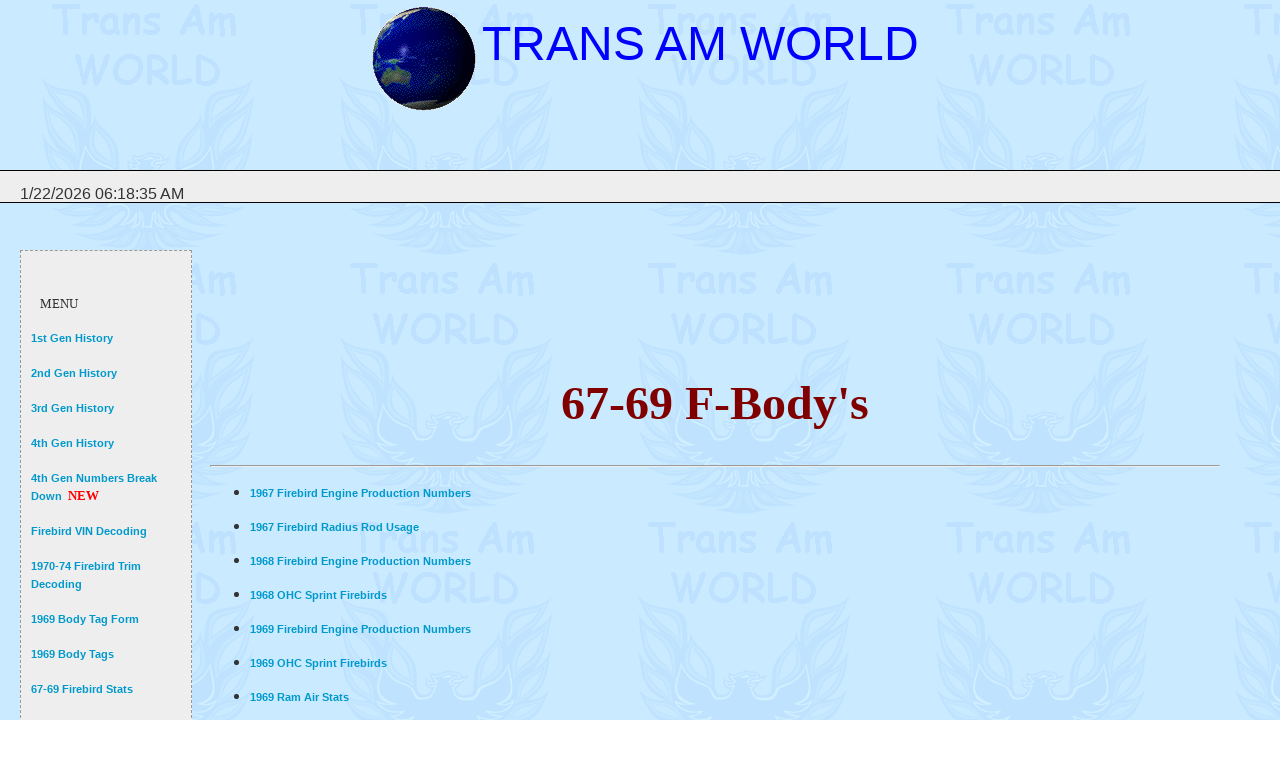

--- FILE ---
content_type: text/html; charset=UTF-8
request_url: http://transamworld.com/68-69-fbird.php
body_size: 2704
content:
<!DOCTYPE html PUBLIC "-//W3C//DTD XHTML 1.0 Strict//EN" "http://www.w3.org/TR/xhtml1/DTD/xhtml1-strict.dtd">

<html xmlns="http://www.w3.org/1999/xhtml">

<head>
<meta http-equiv="content-type" content="text/html; charset=iso-8859-1" />
<title>1968-1969 Firebird Stats - Trans Am World</title>
<meta name="viewport" content="width=device-width,initial-scale=1">

<!-- Google tag (gtag.js) -->
<script async src="https://www.googletagmanager.com/gtag/js?id=G-78L79WP6NZ"></script>
<script>
  window.dataLayer = window.dataLayer || [];
  function gtag(){dataLayer.push(arguments);}
  gtag('js', new Date());

  gtag('config', 'G-78L79WP6NZ');
</script>


<style type="text/css" media="all">@import "test.css";</style>
<script src="http://www.google-analytics.com/urchin.js" type="text/javascript">
</script>
<script type="text/javascript">
_uacct = "UA-195560-1";
urchinTracker();
</script>
</head>

<body>
<center>
<div>
<img src="earth-spin.gif" align = middle><font size=72pt family=ariel color=blue>TRANS AM WORLD</font>
</div>
</center>

<div id="Header">1/22/2026 06:18:35 AM</div>

<div id="Content">
	<br>
<script type="text/javascript"><!--
google_ad_client = "pub-7615859741006683";
google_ad_width = 728;
google_ad_height = 90;
google_ad_format = "728x90_as";
google_ad_channel ="";
google_ad_type = "text_image";
google_color_border = "336699";
google_color_bg = "FFFFFF";
google_color_link = "0000FF";
google_color_url = "008000";
google_color_text = "000000";
//--></script>
<script type="text/javascript"
  src="http://pagead2.googlesyndication.com/pagead/show_ads.js">
</script>

<br />
<br />
	

<br>

<br>

<center>
<H1><FONT FACE="Comic Sans MS" SIZE="+6" COLOR="#800000">67-69 F-Body's</FONT></H1>
</center>

<br>
<HR>

<UL>
<LI><A HREF="67bird-eng-prod.php">1967 Firebird Engine Production Numbers</A><p></li>
<LI><A HREF="67-radius-rods.php">1967 Firebird Radius Rod Usage</A><p></li>
<LI><A HREF="68bird-eng-prod.php">1968 Firebird Engine Production Numbers</A><p></li>
<LI><A HREF="68-ohc-bird.php">1968 OHC Sprint Firebirds</A><p></li>

<LI><A HREF="69-bird-prod-numbers.php">1969 Firebird Engine Production Numbers</A><P></li>
<LI><A HREF="69-ohc-bird.php">1969 OHC Sprint Firebirds</A><p></li>
<LI><A HREF="69-ramair-stats.php">1969 Ram Air Stats</A><P></li>
<LI><A HREF="69-ta-stats.php">1969 Trans Am Stats</A><P></li>
</UL>
<br>
<br>

<br />
<br />

<iframe src="http://rcm-na.amazon-adsystem.com/e/cm?t=wallaceracing&o=1&p=8&l=as1&asins=1855204487&=1&fc1=000000&IS2=1&lt1=_blank&lc1=0000ff&bc1=000000&bg1=ffffff&f=ifr" style="width:120px;height:240px;" scrolling="no" marginwidth="0" marginheight="0" frameborder="0"></iframe>

&nbsp;&nbsp;

<iframe src="http://rcm-na.amazon-adsystem.com/e/cm?t=wallaceracing&o=1&p=8&l=as1&asins=1882256956&=1&fc1=000000&IS2=1&lt1=_blank&lc1=0000ff&bc1=000000&bg1=ffffff&f=ifr" style="width:120px;height:240px;" scrolling="no" marginwidth="0" marginheight="0" frameborder="0"></iframe>

&nbsp;&nbsp;

<iframe src="http://rcm-na.amazon-adsystem.com/e/cm?t=wallaceracing&o=1&p=8&l=as1&asins=0879387998&=1&fc1=000000&IS2=1&lt1=_blank&lc1=0000ff&bc1=000000&bg1=ffffff&f=ifr" style="width:120px;height:240px;" scrolling="no" marginwidth="0" marginheight="0" frameborder="0"></iframe>

&nbsp;&nbsp;

<iframe src="http://rcm-na.amazon-adsystem.com/e/cm?t=wallaceracing&o=1&p=8&l=as1&asins=B000060MIR&=1&fc1=000000&IS2=1&lt1=_blank&lc1=0000ff&bc1=000000&bg1=ffffff&f=ifr" style="width:120px;height:240px;" scrolling="no" marginwidth="0" marginheight="0" frameborder="0"></iframe>

<br />

<iframe src="http://rcm-na.amazon-adsystem.com/e/cm?t=wallaceracing&o=1&p=8&l=as1&asins=0760318506&=1&fc1=000000&IS2=1&lt1=_blank&lc1=0000ff&bc1=000000&bg1=ffffff&f=ifr" style="width:120px;height:240px;" scrolling="no" marginwidth="0" marginheight="0" frameborder="0"></iframe>

&nbsp;&nbsp;

<iframe src="http://rcm-na.amazon-adsystem.com/e/cm?t=wallaceracing&o=1&p=8&l=as1&asins=076031165X&=1&fc1=000000&IS2=1&lt1=_blank&lc1=0000ff&bc1=000000&bg1=ffffff&f=ifr" style="width:120px;height:240px;" scrolling="no" marginwidth="0" marginheight="0" frameborder="0"></iframe>

&nbsp;&nbsp;

<iframe src="http://rcm-na.amazon-adsystem.com/e/cm?t=wallaceracing&o=1&p=8&l=as1&asins=0760309434&=1&fc1=000000&IS2=1&lt1=_blank&lc1=0000ff&bc1=000000&bg1=ffffff&f=ifr" style="width:120px;height:240px;" scrolling="no" marginwidth="0" marginheight="0" frameborder="0"></iframe>

&nbsp;&nbsp;

<iframe src="http://rcm-na.amazon-adsystem.com/e/cm?t=wallaceracing&o=1&p=8&l=as1&asins=B00023J6R8&=1&fc1=000000&IS2=1&lt1=_blank&lc1=0000ff&bc1=000000&bg1=ffffff&f=ifr" style="width:120px;height:240px;" scrolling="no" marginwidth="0" marginheight="0" frameborder="0"></iframe>



<br>
<br>
<!-- Start of StatCounter Code -->
<script type="text/javascript" language="javascript">
var sc_project=668707; 
var sc_partition=5; 
var sc_security="5b719369"; 
</script>

<script type="text/javascript" language="javascript" src="http://www.statcounter.com/counter/counter.js"></script><noscript><a href="http://www.statcounter.com/" target="_blank"><img  src="http://c6.statcounter.com/counter.php?sc_project=668707&amp;java=0&amp;security=5b719369" alt="free web page hit counter" border="0"></a> </noscript>
<!-- End of StatCounter Code -->
<br>

<br>

<br>
<br>
<center>
<BR>
<FONT SIZE="2" FACE="MS Sans Serif">[ </FONT><A HREF="index.html"><FONT SIZE="2" FACE="MS Sans Serif">Home</FONT></A><FONT
SIZE="2" FACE="MS Sans Serif"> ]
</center>

<br>
<center>
<script type="text/javascript"><!--
google_ad_client = "pub-7615859741006683";
google_ad_width = 468;
google_ad_height = 60;
google_ad_format = "468x60_as_rimg";
google_cpa_choice = "CAAQzPq39gEaCMuXYucRZ6YBKPC34IEB";
google_ad_channel = "";
//--></script>
<script type="text/javascript" src="http://pagead2.googlesyndication.com/pagead/show_ads.js">
</script>
</center>
</div>

<div id="Menu">
	
<br>
<br>
&nbsp;&nbsp; MENU
	<br>
<br>

<a href="fbird-history-php.php" title="1st Gen History">1st Gen History</a><br />
<br />
      <a href="fbird-history-php2.php" title="2nd Gen History">2nd Gen History</a><br />
<br />
	<a href="fbird-history-php3.php" title="3rd Gen History">3rd Gen History</a><br />
<br />
	<a href="fbird-history-php4.php" title="4th Gen History">4th Gen History</a><br />
<br />

<a href="break-down.htm" title="4th Gen Numbers Break Down">4th Gen Numbers Break Down</a>&nbsp;&nbsp;<font color="red"><b>NEW</b></font><br />
<br />

         <a href="fbird-vin.php" title="Firebird VIN Decoding">Firebird VIN Decoding</a><br />
<br />

         <a href="interior-color-codes-70-74-bird.htm" title="Firebird Trim Decoding">1970-74 Firebird Trim Decoding</a><br />
<br />


<a href="69bodytagform.php" title="1969 Firebird Body Tag Form">1969 Body Tag Form</a>
<br />
<br />
<a href="tagsearch.htm" title="1969 Firebird Body Tags">1969 Body Tags</a>
<br />
<br />

<a href="68-69-fbird.php" title="67-69 Firebird Stats">67-69 Firebird Stats</a><br />
<br />
      <a href="ta-features.php" title="TA Features">Early 2nd Gen Features</a><br />
<br />

<a href="80-f-reg.htm">1980-81 Turbo Trans Am Registry!</a><br>
<br>

<a href="80-turbo-search.htm">80-81 Turbo TA Search</a><br>
<br>

      <a href="2002-ta-prod.php" title="2002 TA Production Numbers">2002 TA Production Numbers</a><br />
<br />

<a href="2002-firebird-specifications.php" title="2002 Firebird Specifications">2002 Firebird Specifications</a><br />
<br />
<a href="bird-prod-numbers.php" title="Firebird Production Numbers">1967-1981 Firebird Production Numbers</a><br />
<br />

<a href="readers-ride.php" title="Readers Rides">Reader's Rides</a><br />
<br />

<a href="pontiac_books-taworld.htm" title="Books">Favorite Books Of Trans Am World</a><br />
<br />

<a href="contact-me.php" title="Email">Contact Me</a><br />
<br />

<a href="http://www.transamworld.com/index.php" title="Index">Home</a><br />

<br />

<a href="http://www.sd455registry.com/form70-73.php">1970-74 Registry</a><br />
<br />

<a href="http://www.sd455registry.com/70-73%20Registry.html">1970-74 Registry Search</a><br />
<br />

<a href="http://www.sd455registry.com/455%20SD%20Registry.html">SD 455 Registry</a><br />
<br />

<br />
<a href="http://www.wallaceracing.com/" title="Wallace Racing - Pontiac Power RULES !" target=resource window>Wallace Racing</a><br />

<br />
<p>


<script type="text/javascript"><!--
google_ad_client = "ca-pub-7615859741006683";
/* 120x600, created 3/8/08 */
google_ad_slot = "2756023881";
google_ad_width = 120;
google_ad_height = 600;
//-->
</script>
<script type="text/javascript"
src="http://pagead2.googlesyndication.com/pagead/show_ads.js">
</script>

</p>
<br>

<style type='text/css'> 
.ardts {
	background: #ffffff;
}
.ardhl {
	font-family: Verdana,Geneva,Arial,sans-serif !important;
	font-size: 11px !important;
	color: #6c00f0 !important;
	font-weight: bold !important;
	font-style: normal !important;
	text-decoration: underline !important;
}
A:link.ardhl, A:vlink.ardhl, A:alink.ardhl {
	color: #6c00f0 !important;
}
.ardsrc {
	font-family: Verdana,Geneva,Arial,sans-serif !important;
	font-size: 9px !important;
	color: #6699cc !important;
	font-weight: normal !important;
	font-style: normal !important;
	text-decoration: none !important;
}
A:link.ardsrc, A:vlink.ardsrc, A:alink.ardsrc {
	color: #6699cc !important;
}
.ardti { 
	font-family: Verdana,Geneva,Arial,sans-serif;
	font-size: 9px;
	color: #6699cc;
	font-weight: normal;
	font-style: normal;
	text-decoration: none;
}
</style>





<br>
<br>


</div>


</body>
</html>

--- FILE ---
content_type: text/html; charset=utf-8
request_url: https://www.google.com/recaptcha/api2/aframe
body_size: 265
content:
<!DOCTYPE HTML><html><head><meta http-equiv="content-type" content="text/html; charset=UTF-8"></head><body><script nonce="btb6Tc9vipgZYNklcjcXkg">/** Anti-fraud and anti-abuse applications only. See google.com/recaptcha */ try{var clients={'sodar':'https://pagead2.googlesyndication.com/pagead/sodar?'};window.addEventListener("message",function(a){try{if(a.source===window.parent){var b=JSON.parse(a.data);var c=clients[b['id']];if(c){var d=document.createElement('img');d.src=c+b['params']+'&rc='+(localStorage.getItem("rc::a")?sessionStorage.getItem("rc::b"):"");window.document.body.appendChild(d);sessionStorage.setItem("rc::e",parseInt(sessionStorage.getItem("rc::e")||0)+1);localStorage.setItem("rc::h",'1769080718987');}}}catch(b){}});window.parent.postMessage("_grecaptcha_ready", "*");}catch(b){}</script></body></html>

--- FILE ---
content_type: text/css
request_url: http://transamworld.com/test.css
body_size: 1064
content:

body {
      background-image: url(ta-world-bg1.gif);
      background-attachment: fixed;
	margin:0px;
	padding:0px;
	font-family:verdana, arial, helvetica, sans-serif;
	color:#333;
	background-color:white;
	}
h1 {
	margin:0px 0px 15px 0px;
	padding:0px;
	font-size:28px;
	line-height:28px;
	font-weight:900;
	color:#ccc;
	}
p {
	font:11px/20px verdana, arial, helvetica, sans-serif;
	margin:0px 0px 16px 0px;
	padding:0px;
	}
#Content>p {margin:0px;}
#Content>p+p {text-indent:30px;}


img {
  max-width: 100%
}

input, textarea {
  max-width:100%
}


a {
	color:#09c;
	font-size:11px;
	text-decoration:none;
	font-weight:600;
	font-family:verdana, arial, helvetica, sans-serif;
	}
a:link {color:#09c;}
a:visited {color:#07a;}
a:hover {background-color:#eee;}

#Header {
	margin:50px 0px 10px 0px;
	padding:17px 0px 0px 20px;
	/* For IE5/Win's benefit height = [correct height] + [top padding] + [top and bottom border widths] */
	height:33px; /* 14px + 17px + 2px = 33px */
	border-style:solid;
	border-color:black;
	border-width:1px 0px; /* top and bottom borders: 1px; left and right borders: 0px */
	line-height:11px;
	background-color:#eee;

/* Here is the ugly brilliant hack that protects IE5/Win from its own stupidity. 
Thanks to Tantek Celik for the hack and to Eric Costello for publicizing it. 
IE5/Win incorrectly parses the "\"}"" value, prematurely closing the style 
declaration. The incorrect IE5/Win value is above, while the correct value is 
below. See http://glish.com/css/hacks.asp for details. */
	voice-family: "\"}\"";
	voice-family:inherit;
	height:14px; /* the correct height */
	}
/* I've heard this called the "be nice to Opera 5" rule. Basically, it feeds correct 
length values to user agents that exhibit the parsing error exploited above yet get 
the CSS box model right and understand the CSS2 parent-child selector. ALWAYS include
a "be nice to Opera 5" rule every time you use the Tantek Celik hack (above). */
body>#Header {height:14px;}

#Content {
	margin:0px 50px 20px 200px;
	padding:10px;
	}

#Menu {
	position:absolute;
	top:250px;
	left:20px;
	width:172px;
	padding:10px;
	background-color:#eee;
	border:1px dashed #999;
	line-height:17px;
/* Again, the ugly brilliant hack. */
	voice-family: "\"}\"";
	voice-family:inherit;
	width:150px;
	}
/* Again, "be nice to Opera 5". */
body>#Menu {width:150px;}



